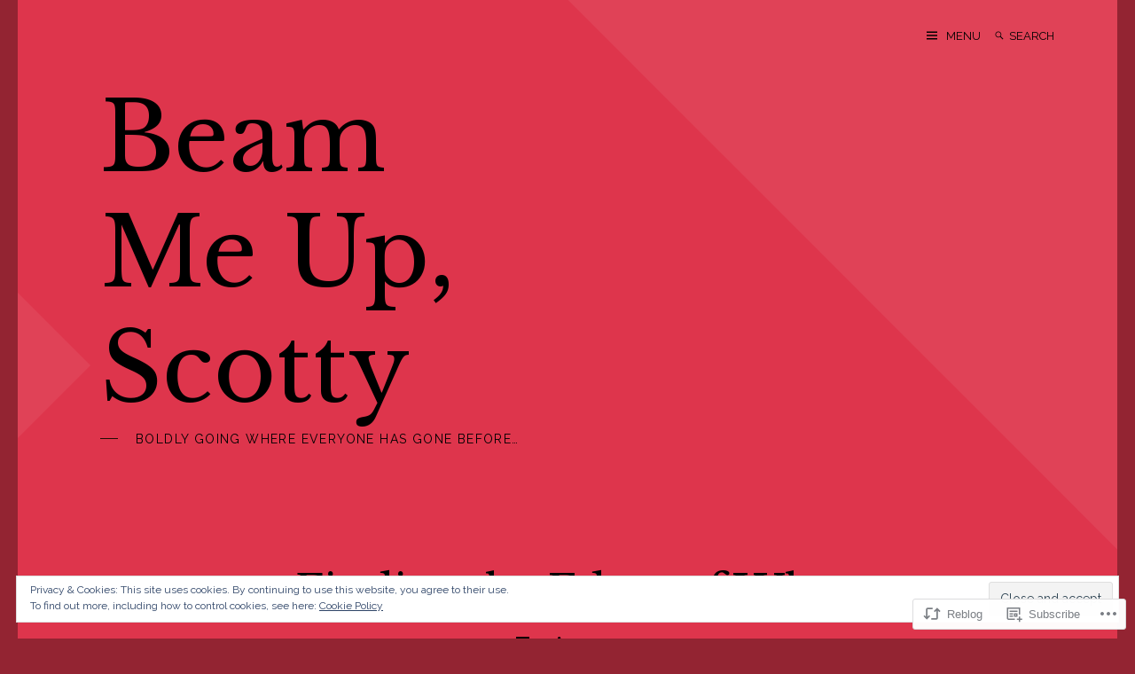

--- FILE ---
content_type: text/css;charset=utf-8
request_url: https://scottyhoaglinsen.com/_static/??-eJxty0EOwjAMRNELYdwIFVaIsyTBKkFxasWOKm6PEezoZhaj/3ATyGszaoY8QOpYSlPMayf/WaKhF0z3EqkSe3bMqgfcZ5u4gZSkkyr4chkM9nCof+5746/CFHtBtVelT3njazifpnm6hDA/347+PWA=&cssminify=yes
body_size: 9696
content:


.wp-playlist-light {
	color: #000;
}

.wp-playlist-light .wp-playlist-item {
	color: #333;
}

.wp-playlist-light .wp-playlist-playing {
	background: #fff;
	color: #000;
}

.wp-playlist-dark .wp-playlist-item .wp-playlist-caption {
	color: #fff;
}

.wp-playlist-caption {
	display: block;
}.bbp-staff-role {
	color: #f1831e;
}

.bbp-a8c-reply {
	background: #e9eff3 !important;
	border: 1px solid #c8d7e1;
	width: 98% !important;
}




html {
	font-family: sans-serif;
	-webkit-text-size-adjust: 100%;
	-ms-text-size-adjust:     100%;
}

body {
	margin: 0;
}

article,
aside,
details,
figcaption,
figure,
footer,
header,
main,
menu,
nav,
section,
summary {
	display: block;
}

audio,
canvas,
progress,
video {
	display: inline-block;
	vertical-align: baseline;
}

audio:not([controls]) {
	display: none;
	height: 0;
}

[hidden],
template {
	display: none;
}

a {
	background-color: transparent;
}

a:active,
a:hover {
	outline: 0;
}

abbr[title] {
	border-bottom: 1px dotted;
}

b,
strong {
	font-weight: bold;
}

dfn {
	font-style: italic;
}

h1 {
	font-size: 2em;
	margin: 0.67em 0;
}

mark {
	background: #ff0;
	color: #000;
}

small {
	font-size: 80%;
}

sub,
sup {
	font-size: 75%;
	line-height: 0;
	position: relative;
	vertical-align: baseline;
}

sup {
	top: -0.5em;
}

sub {
	bottom: -0.25em;
}

img {
	border: 0;
}

svg:not(:root) {
	overflow: hidden;
}

figure {
	margin: 1em 40px;
}

hr {
	box-sizing: content-box;
	height: 0;
}

pre {
	overflow: auto;
}

code,
kbd,
pre,
samp {
	font-family: monospace, monospace;
	font-size: 1em;
}

button,
input,
optgroup,
select,
textarea {
	color: inherit;
	font: inherit;
	margin: 0;
}

button {
	overflow: visible;
}

button,
select {
	text-transform: none;
}

button,
html input[type="button"],
input[type="reset"],
input[type="submit"] {
	-webkit-appearance: button;
	cursor: pointer;
}

button[disabled],
html input[disabled] {
	cursor: default;
}

button::-moz-focus-inner,
input::-moz-focus-inner {
	border: 0;
	padding: 0;
}

input {
	line-height: normal;
}

input[type="checkbox"],
input[type="radio"] {
	box-sizing: border-box;
	padding: 0;
}

input[type="number"]::-webkit-inner-spin-button,
input[type="number"]::-webkit-outer-spin-button {
	height: auto;
}

input[type="search"]::-webkit-search-cancel-button,
input[type="search"]::-webkit-search-decoration {
	-webkit-appearance: none;
}

fieldset {
	border: 1px solid #c0c0c0;
	margin: 0 2px;
	padding: 0.35em 0.625em 0.75em;
}

legend {
	border: 0;
	padding: 0;
}

textarea {
	overflow: auto;
}

optgroup {
	font-weight: bold;
}

table {
	border-collapse: collapse;
	border-spacing: 0;
}

td,
th {
	padding: 10px 18px;
}


body,
button,
input,
select,
textarea {
	font-family: 'Raleway', sans-serif;
	font-size: 16px;
	font-size: 1rem;
	line-height: 1.5;
}

body,
input,
select,
textarea {
	color: #1e0d03;
}

h1,
h2,
h3,
h4,
h5,
h6,
.site-title,
.entry-title,
.entry-meta,
.featured-heading,
.entry-footer,
blockquote,
.rsswidget,
.rss-date,
.jp-relatedposts-headline em {
	font-family: 'Libre Baskerville', serif;
}

h1,
h2,
h3,
h4,
h5,
h6 {
	clear: both;
	font-weight: normal;
}

p,
.wp-block-button {
	margin-bottom: 1.5em;
}

dfn,
cite,
em,
i {
	font-style: italic;
}

address {
	margin: 0 0 1.5em;
}

pre {
	background: #eee;
	font-family: "Courier 10 Pitch", Courier, monospace;
	font-size: 15px;
	font-size: 0.9375rem;
	line-height: 1.6;
	margin-bottom: 1.6em;
	max-width: 100%;
	overflow: auto;
	padding: 1.6em;
}

code,
kbd,
tt,
var {
	font-family: Monaco, Consolas, "Andale Mono", "DejaVu Sans Mono", monospace;
	font-size: 15px;
	font-size: 0.9375rem;
}

abbr,
acronym {
	border-bottom: 1px dotted #666;
	cursor: help;
}

mark,
ins {
	background: #fff9c0;
	text-decoration: none;
}

big {
	font-size: 125%;
}

.social-links a:before,
.search-submit:before,
.menu-toggle:before,
.close-toggle:before,
.comment-reply-link:before,
#infinite-handle span button:after,
.post-thumbnail-link:after,
.post-thumbnail-link:before,
.comment-author .avatar-wrap:before {
	vertical-align: top;
	text-align: center;
	-moz-transition: color .1s ease-in 0;
	-webkit-transition: color .1s ease-in 0;
	display: inline-block;
	font-family: "Genericons";
	font-style: normal;
	font-weight: normal;
	font-variant: normal;
	text-decoration: inherit;
	text-transform: none;
	-moz-osx-font-smoothing: grayscale;
	-webkit-font-smoothing: antialiased;
	speak: none;
}

blockquote:before {
	font-size: 3rem;
}

h1,
.single .entry-title,
body.page .entry-title,
.featured .entry-title {
	font-size: 2.25rem;
	letter-spacing: -0.025em;
	line-height: 1.5em;
}

h2,
.more-posts-title,
.comments-title,
.comment-reply-title,
.archive .page-title,
.search-results .page-title {
	font-size: 1.875rem;
	letter-spacing: -0.025em;
	line-height: 1.5em;
}

h3,
blockquote,
blockquote p {
	letter-spacing: -0.025em;
}

h3,
blockquote,
blockquote p,
.not-found .page-content {
	font-size: 1.5rem;
	line-height: 1.5em;
}

h4,
.entry-title,
.single .more-posts .entry-title,
.widget-title,
.widget,
.comment-form label,
li .rsswidget {
	font-size: 1.125rem;
	line-height: 1.66666666666667em;
}

.entry-content {
	line-height: 1.66666666666667;
}

.page-links {
	font-size: 0.9375rem;
	line-height: 1.73333333333em;
}

h5,
.comment-navigation {
	font-size: 0.875rem;
	line-height: 1.71428571429em;
}

h6,
.wp-caption-text,
caption {
	font-size: 0.75rem;
	line-height: 1.66666666666667em;
}


html {
	box-sizing: border-box;
}

*,
*:before,
*:after { 
	box-sizing: inherit;
}

body {
	background: #1e0d03; 
}

blockquote {
	font-style: italic;
	margin: 0;
	padding-top: 1px;
	padding-bottom: 0;
	position: relative;
}

blockquote,
blockquote.wp-block-quote,
blockquote.wp-block-quote.has-text-align-center {
	padding-left: 40px;
	padding-right: 40px;
}

blockquote:before {
	content: "\201C";
	font-style: normal;
	position: absolute;
	top: 0;
	left: 0;
	line-height: 1;
}

hr {
	background-color: #ccc;
	border: 0;
	height: 1px;
	margin-bottom: 1.5em;
}

ul,
ol {
	margin-bottom: 1.5em;
}

ul {
	list-style: disc;
}

ol {
	list-style: decimal;
}

li > ul,
li > ol {
	margin-bottom: 0;
	margin-left: 1.5em;
}

dt {
	font-weight: bold;
}

dd {
	margin: 0 1.5em 1.5em;
}

img {
	height: auto; 
	max-width: 100%; 
}

figure {
	margin: 1em 0; 
}

table {
	margin: 0 0 1.5em;
	width: 100%;
}

tr {
	border-bottom: 1px solid rgba(129,129,129,.1);
}

th {
	text-align: left;
}

caption {
	background: rgba( 30, 13, 3, .03 );
	padding: 12px;
	text-transform: uppercase;
}


button,
input[type="button"],
input[type="reset"],
input[type="submit"],
.wp-block-button__link {
	background: #1e0d03;
	border: none;
	border-radius: 0;
	color: #fff;
	font-size: 1.125rem;
	line-height: 1.66666666666667em;
	padding: 10px 20px;
}

.has-background-dim button,
.has-background-dim input[type="button"],
.has-background-dim input[type="reset"],
.has-background-dim input[type="submit"],
.has-background-dim .wp-block-button__link {
	background: #fff;
	color: #1e0d03;
}

button,
input[type="button"],
input[type="reset"],
input[type="submit"],
.posts-navigation a,
.wp-block-button__link {
	transition: .25s box-shadow;
}

button:hover,
input[type="button"]:hover,
input[type="reset"]:hover,
input[type="submit"]:hover,
.posts-navigation a:hover,
.wp-block-button__link:hover {
	box-shadow: 6px 6px 0 0 rgba(0,0,0,0.25);
}

input[type="text"],
input[type="email"],
input[type="url"],
input[type="password"],
input[type="search"],
input[type="number"],
input[type="tel"],
input[type="range"],
input[type="date"],
input[type="month"],
input[type="week"],
input[type="time"],
input[type="datetime"],
input[type="datetime-local"],
input[type="color"],
textarea {
	border: 1px solid #e3d1c7;
	box-shadow: inset 0 0 3px 0 rgba(0,0,0,0.2);
	display: block;
	color: #666;
	padding: 12px 20px;
	width: 100%;
}

.widget_blog_subscription input[type="text"] {
	padding: 12px 20px !important;
	width: 100% !important;
}

select {
	border: 1px solid #ccc;
}

input[type="text"]:focus,
input[type="email"]:focus,
input[type="url"]:focus,
input[type="password"]:focus,
input[type="search"]:focus,
input[type="number"]:focus,
input[type="tel"]:focus,
input[type="range"]:focus,
input[type="date"]:focus,
input[type="month"]:focus,
input[type="week"]:focus,
input[type="time"]:focus,
input[type="datetime"]:focus,
input[type="datetime-local"]:focus,
input[type="color"]:focus,
textarea:focus {
	border-color: #1e0d03;
	color: #111;
}

input[type=search]::-ms-clear {
	display: none;
}



a,
.menu-toggle,
.search-submit {
	color: #1e0d03;
}

a:hover {
	text-decoration: none;
}

a:focus {
	outline: thin dotted;
}

a:hover,
a:active {
	outline: 0;
}


.posts-navigation .nav-previous,
.post-navigation .nav-previous {
	float: left;
	width: 50%;
}

.posts-navigation .nav-next,
.post-navigation .nav-next {
	float: right;
	text-align: right;
	width: 50%;
}

.social-links a {
	text-decoration: none;
	transition: .5s opacity;
}

.social-links a:hover {
	opacity: .75;
}

.social-links a:before {
	content: '\f415';
	font-size: 1.125rem;
	text-decoration: none;
}

.social-links a[href*='wordpress.org']:before,
.social-links a[href*='wordpress.com']:before {
	content: '\f205';
}

.social-links a[href*='facebook.com']:before {
	content: '\f204';
}

.social-links a[href*='twitter.com']:before {
	content: '\f202';
}

.social-links a[href*='dribbble.com']:before {
	content: '\f201';
}

.social-links a[href*='plus.google.com']:before {
	content: '\f206';
}

.social-links a[href*='pinterest.com']:before {
	content: '\f209';
}

.social-links a[href*='github.com']:before {
	content: '\f200';
}

.social-links a[href*='tumblr.com']:before {
	content: '\f214';
}

.social-links a[href*='youtube.com']:before {
	content: '\f213';
}

.social-links a[href*='flickr.com']:before {
	content: '\f211';
}

.social-links a[href*='vimeo.com']:before {
	content: '\f212';
}

.social-links a[href*='instagram.com']:before {
	content: '\f215';
}

.social-links a[href*='codepen.io']:before {
	content: '\f216';
}

.social-links a[href*='linkedin.com']:before {
	content: '\f207';
}

.social-links a[href*='foursquare.com']:before {
	content: '\f226';
}

.social-links a[href*='reddit.com']:before {
	content: '\f222';
}

.social-links a[href*='digg.com']:before {
	content: '\f221';
}

.social-links a[href*='stumbleupon.com']:before {
	content: '\f223';
}

.social-links a[href*='spotify.com']:before {
	content: '\f515';
}

.social-links a[href*='twitch.tv']:before {
	content: '\f516';
}

.social-links a[href*='dropbox.com']:before {
	content: '\f225';
}

.social-links a[href*='/feed']:before {
	content: '\f413';
}

.social-links a[href*='skype']:before {
	content: '\f220';
}

.social-links a[href*='mailto']:before {
	content: '\f410';
}



.screen-reader-text,
.says,
.comments-area > .comment-navigation {
	clip: rect(1px, 1px, 1px, 1px);
	position: absolute !important;
	height: 1px;
	width: 1px;
	overflow: hidden;
}

.screen-reader-text:focus,
.says:focus,
.comments-area > .comment-navigation:focus {
	background-color: #f1f1f1;
	border-radius: 3px;
	box-shadow: 0 0 2px 2px rgba(0, 0, 0, 0.6);
	clip: auto !important;
	color: #21759b;
	display: block;
	font-size: 14px;
	font-size: 0.875rem;
	font-weight: bold;
	height: auto;
	left: 5px;
	line-height: normal;
	padding: 15px 23px 14px;
	text-decoration: none;
	top: 5px;
	width: auto;
	z-index: 100000; 
}


#content[tabindex="-1"]:focus {
	outline: 0;
}


.alignleft {
	display: inline;
	float: left;
	margin-right: 1.5em;
}

.alignright {
	display: inline;
	float: right;
	margin-left: 1.5em;
}

.aligncenter {
	clear: both;
	display: block;
	margin-left: auto;
	margin-right: auto;
}

.wp-block-gallery.alignleft,
.wp-block-gallery.alignright,
.wp-block-gallery.aligncenter {
	display: flex;
}


.clear:before,
.clear:after,
.entry-content:before,
.entry-content:after,
.comment-content:before,
.comment-content:after,
.site-content:before,
.site-content:after,
.site-footer:before,
.site-footer:after,
.blog .site-main:before,
.blog .site-main:after,
.content-area:before,
.content-area:after,
.social-links ul:before,
.social-links ul:after,
.footer-widgets:before,
.footer-widgets:after,
#posts:before,
#posts:after,
.more-posts-index:before,
.more-posts-index:after,
.archive .site-main:before,
.archive .site-main:after,
.search-results .site-main:before,
.search-results .site-main:after,
.site-branding:before,
.site-branding:after,
.post-navigation .nav-links:before,
.post-navigation .nav-links:after,
.posts-navigation .nav-links:before,
.posts-navigation .nav-links:after,
.comments-header:before,
.comments-header:after,
.widget_gravatar:before,
.widget_gravatar:after {
	content: "";
	display: table;
	table-layout: fixed;
}

.clear:after,
.entry-content:after,
.comment-content:after,
.site-content:after,
.site-footer:after,
.blog .site-main:after,
.content-area:after,
.social-links ul:after,
.footer-widgets:after,
#posts:after,
.more-posts-index:after,
.archive .site-main:after,
.search-results .site-main:after,
.site-branding:after,
.post-navigation .nav-links:after,
.posts-navigation .nav-links:after,
.comments-header:after,
.widget_gravatar:after {
	clear: both;
}


.widget {
	margin: 0 0 1.5em;
}


.widget select {
	max-width: 100%;
}

.calendar_wrap table {
	table-layout: fixed;
}

.calendar_wrap th,
.calendar_wrap tbody {
	text-align: center;
}

.calendar_wrap th,
.calendar_wrap td {
	padding: 10px 0;
}

.calendar_wrap tfoot tr {
	border-bottom: 0;
}

.calendar_wrap tfoot td:last-child {
	text-align: right;
}

.widget.widget_facebook_likebox {
	overflow: visible;
}

.widget div[class^="gr_custom_container"] {
	border: none;
}

.widget div[class^="gr_custom_each_container"] {
	border-color: #e3d1c7;
}

.widget .jetpack-display-remote-posts h4 {
	padding-top: 2em;
}

.widget .jetpack-display-remote-posts h4:first-child {
	font-size: 100%;
	padding-top: 0;
}

.widget .jetpack-display-remote-posts h4 a {
	text-decoration: underline;
}

.widget .jetpack-display-remote-posts h4 a:hover {
	text-decoration: none;
}

.widget.widget_wpcom_social_media_icons_widget .genericon {
	font-size: 32px;
}

.widget.widget_wpcom_social_media_icons_widget li {
	margin-right: 1em;
}

li .rsswidget,
.rss-date {
	display: block;
}

.rssSummary {
	font-size: 90%;
	line-height: 1.4em;
	padding-top: 1em;
}

.widget_rss li {
	padding-bottom: 2em;
}

.widget_rss li:last-child {
	padding-bottom: 0;
}

.widget_authors > ul > li > a {
	display: table;
}

.widget_authors .avatar-wrap,
.widget_authors strong {
	display: table-cell;
	vertical-align: middle;
}

.widget.widget_authors .avatar-wrap {
	padding-right: 10px;
}

.widget.widget_authors .avatar-wrap img {
	margin: 0 !important;
}

.widget.widget_authors > ul > li {
	margin-bottom: 2em;
}

.widget.widget_authors > ul > li:last-child {
	margin-bottom: 0;
}

.widget_blog_subscription p:first-child:not(:nth-last-child(2)) {
	margin-top: 0;
}

.widget_blog_subscription p:nth-last-child(2) {
	margin: 0;
}

.widget_blog_subscription p:last-child {
	margin: 10px 0 0;
}



.sticky {
	display: block;
}

.byline,
.updated:not(.published) {
	display: none;
}

.single .byline,
.group-blog .byline {
	display: inline-block;
}

.entry-content {
	padding: 40px 0;
}

.page-links {
	clear: both;
	margin: 0 0 1.5em;
	position: relative;
	text-transform: uppercase;
}

.page-links:after {
	background: rgba( 30, 13, 3, .1 );
	content: "";
	display: block;
	height: 2px;
	position: absolute;
	left: 0;
	right: 0;
	top: 50%;
	margin-top: -1px;
}

.page-links-inner,
.pages-label {
	padding-right: 8px;
}

.page-links-inner {
	position: relative;
	z-index: 1;
}

.page-links ul {
	margin: 0;
	padding: 0;
}

.page-links-inner,
.pages-label,
.page-links ul,
.page-links li,
.page-links > .page-number,
.page-links a {
	display: inline-block;
}

.pages-label {
	letter-spacing: .1em;
}

.page-links a {
	color: #666;
	text-decoration: none;
}

.page-links li {
	padding: 0 9px;
}

.page-links li > .page-number {
	background: rgba( 30, 13, 3, .05 );
	border-radius: 2px;
	margin: 0 -10px;
	padding: 4px 10px;
}

.entry-title,
.entry-content,
.widget,
.slide-out,
.post-navigation {
	word-wrap: break-word;
}

.site-main div#jp-relatedposts {
	padding-top: 0;
	margin: .25em 0 1em;
}


.comments-header {
	padding-bottom: 1.875em;
}

.comment-reply-title {
	padding-bottom: 0.5em;
}

.comment,
.pingback {
	list-style: none;
}

.comment-content a {
	word-wrap: break-word;
}

.bypostauthor {
	display: block;
}

.comments-title,
.comment-reply-title {
	margin: 0;
}

.comment-reply-title {
	text-transform: uppercase;
}

.comment-list {
	margin: 0;
	padding: 0 0 42px;
}

.comment-list .children {
	margin-left: 0;
	padding-left: 5%;
}

.comment-body {
	margin-bottom: 30px;
}

.comment-author .avatar-wrap {
	display: block;
	position: relative;
}

.bypostauthor .comment-author .avatar-wrap:before {
	background: #fff;
	border-radius: 50%;
	content: "\f304";
	height: 24px;
	width: 24px;
	position: absolute;
	left: -12px;
	top: -12px;
}

.comment-author .avatar {
	border-radius: 3px;
	display: block;
}

.comment-author .fn {
	font-size: 1.125rem;
	font-weight: normal;
	line-height: 2em;
	margin-top: 7px;
	margin-bottom: -25px;
}

.comment-metadata {
	font-size: 0.8125rem;
	margin-top: 16px;
}

.comment-metadata a {
	opacity: .5;
	text-decoration: none;
}

.comment-metadata a:hover {
	text-decoration: underline;
}

.comment-meta {
	margin-bottom: 30px;
	padding-right: 30px;
}

.comment-author .fn,
.comment-author .avatar-wrap,
.comment-metadata {
	float: left;
}

.comment-author .avatar-wrap,
.comment-author .fn {
	margin-right: 4%;
}

.comment-metadata .edit-link {
	display: inline-block;
	margin-left: 10px;
}

.comment-meta:after {
	clear: both;
	content: "";
	display: block;
}

.pingback .comment-body {
	border-width: 1px;
	padding-bottom: 21px;
}

.comment-content,
.pingback .comment-body {
	background: #fff;
	border-color: rgba( 30, 13, 3, .05);
	border-style: solid;
	box-shadow: 0px 0px 1px 0px rgba( 30, 13, 3, .05);
	font-size: 1.125rem;
	line-height: 1.875em;
	padding-top: 21px;
	padding-left: 30px;
	padding-right: 30px;
}

.comment-content,
.comment-content-inner {
	border-radius: 0 5px 5px;
	position: relative;
}

.comment-content {
	border-width: 0 1px 1px;
	padding-bottom: 5px;
}

.comment-content:before,
.comment-content:after {
	content: "";
	display: block;
	position: absolute;
}

.comment-content:before {
	border-style: solid;
	border-width: 10px 0 0 10px;
	border-color: transparent transparent transparent #fff;
	top: -10px;
	left: 0;
}

.comment-content:after {
	background: rgba( 30, 13, 3, .05);
	height: 10px;
	width: 1px;
	top: -10px;
	left: -1px;
}

.comment-body {
	position: relative;
}

.reply {
	position: absolute;
	top: 10px;
	right: 0;
}

.comment-reply-link {
	text-decoration: none;
}

.comment-reply-link:before {
	content: '\f467';
	font-size: 1.1875rem;
}

.logged-in-as,
.comment-notes {
	font-size: 0.875rem;
	font-style: italic;
	line-height: 1.42857142857143em;
	margin: 0;
	opacity: .5;
	padding-bottom: 24px;
}

.comment-notes {
	font-style: italic;
}

.comment-form .required,
.comment-reply-title small a {
	color: #cc0000;
}

.comment-reply-title small {
	display: block;
	font-size: 0.875rem;
	line-height: 1.5em;
}

.comment-form label {
	display: inline-block;
	padding-bottom: 7px;
}

.comments-title:nth-child(1):nth-last-child(2) {
	float: left;
}

.comment-navigation {
	float: right;
	margin-top: 14px;
	margin-left: 14px;
}

.comment-navigation a,
.comment-navigation .nav-links > div {
	display: inline-block;
}

.comment-navigation .nav-links > div:nth-child(1):nth-last-child(2) {
	padding-right: 16px;
}



.infinite-scroll .posts-navigation, 
.infinite-scroll.neverending .site-footer { 
	display: none;
}


.infinity-end.neverending .site-footer {
	display: block;
}

#infinite-footer {
	z-index: 1;
}


.page-content .wp-smiley,
.entry-content .wp-smiley,
.comment-content .wp-smiley {
	border: none;
	margin-bottom: 0;
	margin-top: 0;
	padding: 0;
}


embed,
iframe,
object {
	max-width: 100%;
}


.wp-caption {
	margin-bottom: 1.5em;
	max-width: 100%;
}

.wp-caption img[class*="wp-image-"] {
	display: block;
	margin-left: auto;
	margin-right: auto;
}

.wp-caption .wp-caption-text {
	margin: 0.8075em 0;
}


.gallery {
	margin-bottom: 1.5em;
}

.gallery-item {
	display: inline-block;
	text-align: center;
	vertical-align: top;
	width: 100%;
}

.gallery-columns-2 .gallery-item {
	max-width: 50%;
}

.gallery-columns-3 .gallery-item {
	max-width: 33.33%;
}

.gallery-columns-4 .gallery-item {
	max-width: 25%;
}

.gallery-columns-5 .gallery-item {
	max-width: 20%;
}

.gallery-columns-6 .gallery-item {
	max-width: 16.66%;
}

.gallery-columns-7 .gallery-item {
	max-width: 14.28%;
}

.gallery-columns-8 .gallery-item {
	max-width: 12.5%;
}

.gallery-columns-9 .gallery-item {
	max-width: 11.11%;
}

.gallery-caption {
	display: block;
}


.site,
.content-area,
.footer-wrap,
.site-info,
.not-found,
body.page .site-main,
.archive-description,
.single .site-main:first-child:last-child,
.post-template-full-width-page .entry-header,
.page-template-full-width-page .entry-header,
.post-template-full-width-page .entry-footer,
.page-template-full-width-page .entry-footer,
.post-template-full-width-page .comments-area,
.page-template-full-width-page .comments-area,
.post-template-full-width-page .entry-content > *:not( .alignwide ):not( .alignfull ),
.page-template-full-width-page .entry-content > *:not( .alignwide ):not( .alignfull ),
.page-template-default .entry-header,
.page-template-default .entry-footer,
.page-template-default .comments-area,
.page-template-default .entry-content > *:not( .alignwide ):not( .alignfull ),
.wp-block-group__inner-container > *:not( .alignwide ):not( .alignfull ) {
	margin-left: auto;
	margin-right: auto;
}

.content-area,
.footer-wrap,
.site-info,
.post-template-full-width-page .entry-header,
.page-template-full-width-page .entry-header,
.post-template-full-width-page .entry-footer,
.page-template-full-width-page .entry-footer,
.post-template-full-width-page .comments-area,
.page-template-full-width-page .comments-area,
.post-template-full-width-page .entry-content > *:not( .alignwide ):not( .alignfull ),
.page-template-full-width-page .entry-content > *:not( .alignwide ):not( .alignfull ),
.page-template-default .entry-header,
.page-template-default .entry-footer,
.page-template-default .comments-area,
.page-template-default .entry-content > *:not( .alignwide ):not( .alignfull ) {
	width: 85%;
}

.post-template-full-width-page .content-area,
.page-template-full-width-page .content-area,
.page-template-default .content-area {
	width: 100%;
}

.not-found,
body.page .site-main,
.archive-description,
.single .site-main:first-child:last-child,
.post-template-full-width-page .entry-header,
.page-template-full-width-page .entry-header,
.post-template-full-width-page .entry-footer,
.page-template-full-width-page .entry-footer,
.post-template-full-width-page .comments-area,
.page-template-full-width-page .comments-area,
.post-template-full-width-page .entry-content > *:not( .alignwide ):not( .alignfull ),
.page-template-full-width-page .entry-content > *:not( .alignwide ):not( .alignfull ),
.page-template-default .entry-header,
.page-template-default .entry-footer,
.page-template-default .comments-area,
.page-template-default .entry-content > *:not( .alignwide ):not( .alignfull ),
.wp-block-group__inner-container >  *:not( .alignwide ):not( .alignfull ) {
	max-width: 680px;
}

.single.post-template-full-width-page .site-main:first-child:last-child,
.single.post-template-full-width-page .site-main,
body.page.page-template-full-width-page .site-main,
body.page.page-template-default .site-main {
	max-width: 100%;
}

.site {
	margin-left: auto;
	margin-right: auto;
	max-width: 1600px;
	overflow: hidden;
	position: relative;
}

.site-header,
.site-content,
.site-footer {
	left: 0;
	position: relative;
	transition: .5s left;
	z-index: 1;
}

.site,
.featured-heading,
.slide-out,
.page-links-inner,
.featured .hentry:first-child:after,
.featured .hentry:last-child:after {
	background: #fffaf7;
}

.site-branding {
	margin-left: 7.5%;
	width: 42.5%;
}


.site-branding {
	padding-top: 100px;
	padding-bottom: 120px;
}

.wp-custom-logo .site-branding {
	display: flex;
}

.wp-custom-logo .site-branding-text {
	align-self: center;
}

.custom-logo-link,
.custom-logo {
	display: block;
}

.custom-logo {
	max-height: 300px;
	width: auto;
}

.custom-logo-link,
.site-branding-text {
	float: left;
}

.custom-logo-link:nth-child(1):nth-last-child(2) {
	margin-right: 37px;
	margin-bottom: 30px;
	min-width: 80px;
}

.site-title,
.site-description {
	margin: 0;
}

.site-title {
	font-size: 6.75rem;
	letter-spacing: normal;
	line-height: 1.2037037037037em;
	margin-top: -10px;
}

.site-title a {
	text-decoration: none;
}

.site-title a:hover {
	text-decoration: underline;
}

.site-description {
	font-size: 0.875rem;
	letter-spacing: 0.1em;
	line-height: 2.14285714285714em;
	padding-left: 40px;
	position: relative;
	text-transform: uppercase;
}

.site-description:not(:empty):before {
	background: #1f0d03;
	content: "";
	display: block;
	height: 1px;
	width: 20px;
	position: absolute;
	left: 0;
	top: 14px;
}

.site-navigation {
	display: flex;
	position: absolute;
	right: 40px;
	top: 20px;
}

.menu-toggle {
	order: 1;
}

.site-header .search-form {
	order: 2;
}

.social-links {
	order: 3;
}

.menu-toggle,
.search-submit,
.close-toggle {
	background: none;
	border: none;
	font-size: initial;
	line-height: initial;
	padding: 0;
}

.menu-toggle,
.search-submit {
	color: #1e0d03;
}

.close-toggle {
	color: initial;
}

.menu-toggle:hover,
.search-submit:hover,
.close-toggle:hover {
	box-shadow: none;
}

.menu-toggle:before,
.site-header .search-submit:before {
	font-size: 0.75rem;
}

.menu-toggle {
	margin-right: 15px;
	padding-left: 22px;
	position: relative;
	text-transform: uppercase;
}

.menu-toggle:before {
	content: '\f419';
	left: 0;
	position: absolute;
}

.site-header .search-field,
.menu-toggle {
	font-size: 0.8125rem;
	line-height: 1;
}

.site-header .search-field {
	max-width: 82px;
}

input[type=search] {
	-webkit-appearance: none;
}

.site-header input[type=search].search-field {
	background: transparent;
	border: none;
	box-shadow: none;
	color: initial;
	display: inline;
	padding: 0;
	width: auto;
}

.site-header .search-field::-webkit-input-placeholder {
	color: #1e0d03;
	opacity: 1;
	text-transform: uppercase;
}

.site-header .search-field:-moz-placeholder {
	color: #1e0d03;
	opacity: 1;
	text-transform: uppercase;
}

.site-header .search-field::-moz-placeholder {
	color: #1e0d03;
	opacity: 1;
	text-transform: uppercase;
}

.site-header .search-field:-ms-input-placeholder {
	color: #1e0d03;
	opacity: 1;
	text-transform: uppercase;
}

.search-submit:before {
	content: '\f400';
}

.site-header .search-submit:before {
	margin-top: 3px;
}

.social-links ul {
	border-color: rgba( 30, 13, 3, 0.1 );
	border-style: solid;
	border-width: 0 0 0 1px;
	list-style: none;
	margin: 0 0 0 10px;
	padding: 11px 0 11px 34px;
}

.site-header .search-submit {
	margin-right: 5px;
}

.site-header .search-form {
	padding: 11px 0;
}

.site-header .search-form,
.site-header .search-form label {
	display: inline-flex;
}

.social-links li {
	float: left;
	padding-left: 14px;
}

.social-links li:first-child {
	padding-left: 0;
}


.slide-out {
	overflow-x: hidden;
	overflow-y: auto;
	visibility: hidden;
	position: absolute;
	right: -320px;
	top: 0;
	bottom: 0;
	width: 320px;
	transition: .5s all;
	z-index: 1;
}

.menu-toggled .slide-out {
	right: 0;
	visibility: visible;
}

.slide-out,
.close-toggle:before {
	font-size: 1.125rem;
}

.menu-toggled .site-header,
.menu-toggled .site-content,
.menu-toggled .site-footer {
	left: -320px;
}

.close-toggle {
	position: absolute;
	top: 25px;
	right: 31px;
}

.close-toggle:before {
	background: #1e0d03;
	border-radius: 50%;
	color: #fff;
	content: "\f406";
	display: block;
	height: 36px;
	width: 36px;
	padding-top: 8px;
}

.slide-out-inner {
	padding: 77px 12.5%;
	position: relative;
}

.slide-out ul {
	list-style: none;
	margin: 0;
	padding: 0;
}

.slide-out li {
	padding-bottom: 1em;
}

.slide-out li:last-child {
	padding-bottom: 0;
}

.slide-out ul ul {
	border-color: rgba(0,0,0,.1);
	border-style: solid;
	border-width: 0 0 0 1px;
	margin: 1em 0 0 1em;
	padding: 0 0 0 1em;
}

.slide-out ul ul ul ul ul {
	border: none;
	margin: 1em 0 0 0;
	padding: 0;
}

.corner {
	position: absolute;
	top: 0;
	right: 0;
	transition: .5s right;
	width: 100%;
}

.corner-inner {
	overflow: hidden;
	position: relative;
	top: 0;
	right: 0;
	height: 0;
	padding-top: 100%;
	width: 100%;
}

.corner-inner:after {
	background-color: #fff;
	content: "";
	display: block;
	transform: rotate(45deg) scale(1.06);
	height: 100%;
	width: 100%;
	position: absolute;
	right: -75%;
	top: -50%;
}

.menu-toggled .corner {
	right: 320px;
}

.site:after {
	border-width: 82px 0 82px 82px;
	border-style: solid;
	border-color: transparent transparent transparent #fff;
	content: "";
	display: block;
	height: 0;
	width: 0;
	position: absolute;
	left: 0;
	top: 330px;
}


#posts {
	margin-bottom: 40px;
}

.content-area {
	padding-bottom: 120px;
}

.featured,
#posts {
	text-align: center;
}

.featured-wrap,
.blog .site-main:nth-child(2):nth-last-child(1),
.blog .hentry,
.more-posts,
.single .site-main,
.more-posts .hentry,
.archive .hentry,
.search-results .hentry {
	float: left;
}

.featured-wrap,
.blog .site-main:nth-child(2):nth-last-child(1),
.blog .site-main:nth-child(2):nth-last-child(1) .hentry,
.more-posts,
.more-posts .hentry,
.single .site-main {
	width: 50%;
}

.featured,
.featured .hentry:first-child:before,
.featured .hentry:last-child:before {
	border-color: #e8d9d0;
	border-style: solid;
}

.featured {
	border-width: 0 1px;
}

.featured .hentry {
	position: relative;
}

.featured .hentry:first-child:before,
.featured .hentry:last-child:before,
.featured .hentry:first-child:after,
.featured .hentry:last-child:after,
.featured .hentry:first-child:last-child .entry-header:before {
	content: "";
	display: block;
	position: absolute;
	left: -1px;
	right: -1px;
	padding-top: 100%;
}

.featured .hentry:first-child:before,
.featured .hentry:last-child:before,
.featured .hentry:first-child:last-child .entry-header:before {
	border-color: #e8d9d0;
	border-style: solid;
	z-index: 1;
}

.featured .hentry:first-child:after {
	top: 0;
}

.featured .hentry:last-child:after,
.featured .hentry:first-child:last-child .entry-header:before {
	bottom: 0;
}

.featured .hentry:first-child:before,
.featured .hentry:first-child:last-child:before {
	border-radius: 50% 50% 0 0;
	top: 0;
}

.featured .hentry:first-child:before {
	border-width: 1px 1px 0;
}

.featured .hentry:first-child:last-child:before {
	border-width: 1px 0 0;
}

.featured .hentry:last-child:before,
.featured .hentry:first-child:last-child .entry-header:before {
	border-radius: 0 0 50% 50%;
	bottom: 0;
}

.featured .hentry:last-child:before {
	border-width: 0 1px 1px;
}

.featured .hentry:first-child:last-child .entry-header:before {
	border-width: 0 0 1px;
}

.featured .hentry:first-child:last-child .entry-header {
	position: static;
}

.featured .hentry:first-child:last-child .entry-title,
.featured .hentry:first-child:last-child .entry-meta {
	position: relative;
	z-index: 1;
}

.featured .hentry:first-child:last-child:before {
	bottom: auto;
}

.featured-wrap {
	position: relative;
}

.featured-heading-wrap {
	position: absolute;
	text-align: center;
	top: -10px;
	left: 0;
	right: 0;
	z-index: 2;
}

.featured-heading {
	color: rgba(30, 13, 3, .5);
	display: inline-block;
	font-style: italic;
	padding: 0 21px;
}

.blog .featured .hentry {
	float: none;
	margin-bottom: 0;
	padding: 5.882352941176%;
	width: 100%;
}

.blog .featured .hentry:last-child {
	padding-bottom: 8%;
}

.featured .entry-header {
	padding: 0 15%;
}

.featured .post-thumbnail-link,
.featured .entry-header {
	position: relative;
	z-index: 2;
}

.blog .site-main:nth-child(2):nth-last-child(1),
.more-posts {
	margin-top: -10%;
	padding: 0 0 0 1.47058823529%;
}


.blog .site-main:nth-child(2):nth-last-child(1) .hentry,
.more-posts .hentry {
	padding: 0 0 0 8.823529411765%;
}

.blog .site-main {
	padding: 0 2.941176470588%;
}

.blog .hentry,
.more-posts .hentry,
.archive .hentry,
.search-results .hentry,
.archive #posts .hentry:nth-child(1),
.archive #posts .hentry:nth-child(2),
.search-results #posts .hentry:nth-child(1),
.search-results #posts .hentry:nth-child(2) {
	margin-bottom: 34px;
}

.blog .hentry,
.more-posts .hentry,
.archive .hentry,
.search-results .hentry {
	text-align: center;
}

.blog .hentry,
.archive .hentry,
.search-results .hentry {
	padding: 0 1.470588235294%;
	width: 25%;
}

#posts .hentry:nth-child(1),
#posts .hentry:nth-child(2) {
	height: 0;
	margin-bottom: 0;
	visibility: hidden;
}

.archive #posts .hentry:nth-child(1),
.archive #posts .hentry:nth-child(2),
.search-results #posts .hentry:nth-child(1),
.search-results #posts .hentry:nth-child(2) {
	height: auto;
	visibility: visible;
}

.archive #posts .hentry:nth-child(4n+1),
.search-results #posts .hentry:nth-child(4n+1) {
	clear: both;
}

.blog .hentry:nth-child(4n+3) {
	clear: both;
}

.blog .site-main:nth-child(1):nth-last-child(1) #posts {
	height: auto !important;
}

.blog .site-main:nth-child(1):nth-last-child(1) #posts .hentry {
	position: static !important;
	transform: none !important;
}

.blog .site-main:nth-child(2):nth-last-child(1) #posts .hentry:nth-child(1),
.blog .site-main:nth-child(2):nth-last-child(1) #posts .hentry:nth-child(2),
.more-posts #posts .hentry:nth-child(1),
.more-posts #posts .hentry:nth-child(2) {
	margin-bottom: 1px;
}

.blog .site-main:nth-child(2):nth-last-child(1) #posts .hentry:nth-child(2),
.more-posts #posts .hentry:nth-child(2) {
	padding-top: 21%;
}

.has-post-thumbnail .post-thumbnail-link:hover img,
.post-thumbnail-link:hover:after {
	opacity: .7;
}

.post-thumbnail-link img,
.post-thumbnail-link:after {
	transition: .5s opacity;
}

.post-thumbnail-link img {
	border-radius: 50%;
	display: block;
	position: absolute;
	top: 0;
	bottom: 0;
	right: 0;
	left: 0;
	height: 100%;
	width: 100%;

}

.post-thumbnail-link {
	background: #1e0d03;
	border-radius: 50%;
	display: inline-block;
	height: 0;
	margin-bottom: 17px;
	padding-top: 100%;
	position: relative;
	text-decoration: none;
	width: 100%;
}

.post-thumbnail-link:after {
	color: #fff;
	content: "\f102";
	font-size: 32px;
	position: absolute;
	top: 50%;
	left: 50%;
	margin-top: -24px;
	margin-left: -16px;
}

.blog #posts .sticky .post-thumbnail-link:before  {
	background: #fff;
	border-radius: 50%;
	color: #1e0d03;
	content: "\f408";
	display: block;
	font-size: 30px;
	height: 48px;
	width: 48px;
	position: absolute;
	top: 3%;
	left: 3%;
	z-index: 1;
}

.has-post-thumbnail .post-thumbnail-link {
	background: transparent;
	position: relative;
}

.has-post-thumbnail .post-thumbnail-link:after {
	display: none;
}

.entry-title,
.single .more-posts .entry-title {
	font-style: italic;
	font-weight: normal;
	letter-spacing: normal;
	margin: 0;
}

.single .more-posts .entry-title {
	text-decoration: none;
}

.entry-title a {
	display: block;
}

.entry-meta,
.rss-date {
	font-size: 0.625rem;
	line-height: 1.8em;
	margin-top: 5px;
	text-transform: uppercase;
}

.featured .entry-meta {
	margin-top: 15px;
}

.entry-meta {
	opacity: .5;
}

.featured .posted-on a,
#posts .posted-on a {
	text-decoration: none;
}

.featured .posted-on a:hover,
#posts .posted-on a:hover {
	text-decoration: underline;
}

.search-no-results #infinite-handle {
	display: none;
}

.infinite-loader {
	margin-left: auto;
	margin-right: auto;
	width: 34px;
}

#infinite-handle {
	clear: both;
	text-align: center;
}

#infinite-handle span {
	background: none;
	border-radius: 0;
	padding: 0;
}

.posts-navigation a,
#infinite-handle span button,
#infinite-handle span button:hover,
#infinite-handle span button:focus {
	background: #1e0d03;
	color: #fff;
	display: inline-block;
	font-weight: bold;
	letter-spacing: 0.1em;
	padding-top: 16px;
	padding-bottom: 16px;
	text-transform: uppercase;
}

#infinite-handle span button,
#infinite-handle span button:hover,
#infinite-handle span button:focus {
	font-size: 1.5rem;
}

.blog .site-main:nth-child(2):nth-last-child(1) .posts-navigation .nav-previous {
	padding-left: 8.823529411765%;
}

#infinite-handle span button {
	max-width: 320px;
	width: 100%;
}

#infinite-handle span button,
#infinite-handle span button:hover,
#infinite-handle span button:focus {
	position: relative;
}

#infinite-handle span button:after {
	color: #1e0d03;
	content: "\f502";
	font-size: 24px;
	position: absolute;
	left: 50%;
	bottom: -50px;
	margin-left: -12px;
	transition: .25s margin-bottom;
}

#infinite-handle span button:hover:after {
	margin-bottom: -6px;
}

.posts-navigation a {
	padding-left: 16px;
	padding-right: 16px;
	text-decoration: none;
}

.archive .page-header,
.search-results .page-header,
.not-found .page-header {
	padding-bottom: 54px;
	text-align: center;
}

.archive .page-title,
.search-results .page-title,
.not-found .page-title {
	margin: 0;
	padding-bottom: 12px;
	position: relative;
}

.archive .page-title:after,
.search-results .page-title:after,
.not-found .page-title:after {
	bottom: 0;
	left: 50%;
	margin-left: -8px;
}

.archive-description,
.not-found .page-content p:first-child {
	opacity: 0.5;
}

.archive-description {
	padding-top: 16px;
}

.archive-description p {
	margin-top: 0;
}

.archive-description p:last-child {
	margin-bottom: 0;
}

.not-found .page-content p:first-child {
	letter-spacing: normal;
	margin-top: 0;
}

.not-found .page-content {
	text-align: center;
}

.single .site-main:first-child:last-child {
	float: none;
	width: 100%;
}

.not-found .search-form,
.widget .search-form {
	position: relative;
}

.not-found .search-submit,
.widget .search-submit {
	position: absolute;
	right: 0;
}

.not-found .search-field {
	font-size: inherit;
	padding-right: 58px;
}

.not-found .search-submit:before {
	font-size: 32px;
}

.not-found .search-submit {
	padding: 13px;
}

.widget .search-field {
	padding-right: 50px;
}

.widget .search-submit:before {
	font-size: 24px;
}

.widget .search-submit {
	padding: 12px;
}


.post-template-full-width-page .entry-header,
.page-template-full-width-page .entry-header,
.page-template-default .entry-header {
	text-align: center;
}

.single .entry-title,
body.page .entry-title {
	font-style: normal;
	line-height: 1.5em;
}

.entry-footer {
	font-size: 0.875rem;
	line-height: 2.14285714285714em;
	padding-bottom: 72px;
	text-transform: uppercase;
}

.entry-footer > span {
	display: block;
}

.post-navigation {
	border-top: 2px solid #1e0d03;
	border-bottom: 1px solid rgba( 30, 13, 3, .05);
	margin-bottom: 92px;
}

.post-navigation .nav-label {
	color: #a8a29e;
	display: block;
	font-size: 0.75rem;
	line-height: 2.5em;
}

.post-navigation .nav-previous,
.post-navigation .nav-next {
	padding-top: 10px;
	padding-bottom: 20px;
}

.post-navigation .nav-previous {
	padding-right: 20px;
}

.post-navigation .nav-next {
	padding-left: 20px;
}

.post-navigation a {
	display: block;
	text-decoration: none;
}

.post-navigation .nav-link {
	font-size: 1.125rem;
	font-weight: bold;
	line-height: 1.875em;
	text-decoration: underline;
}

.post-navigation a:hover .nav-link {
	text-decoration: none;
}

.more-posts {
	position: relative;
}

.more-posts-title-wrap {
	position: absolute;
	top: -5%;
	right: 0;
}

.more-posts-title {
	margin: 0;
	position: relative;
}

.more-posts-title:not(:empty):after,
.archive .page-title:after,
.search-results .page-title:after,
.not-found .page-title:after {
	background: #e7bd6d;
	content: "";
	display: block;
	position: absolute;
	height: 4px;
	width: 16px;
}

.more-posts-title:after {
	bottom: -12px;
	right: 0;
}

.post-password-form input[type=submit] {
	margin-top: 10px;
}

.single .byline:nth-child(1):nth-last-child(2):after {
	content: "/";
	padding-left: 8px;
	padding-right: 8px;
}

.date-hidden.single .byline:nth-child(1):nth-last-child(2):after {
	display: none;
}


#wpstats {
	display: none;
}

.site-footer,
.widget-title {
	background: #fff;
}

.footer-wrap {
	padding-top: 147px;
	padding-bottom: 53px;
	position: relative;
}

.footer-wrap:nth-child(1):nth-last-child(2):after {
	background: #1e0d03;
	content: "";
	display: block;
	position: absolute;
	height: 1px;
	width: 30px;
	left: 50%;
	margin-left: -15px;
	bottom: 0;
}

.footer-widget-area:nth-child(1):nth-last-child(1) {
	float: none;
	margin-left: auto;
	margin-right: auto;
	max-width: 440px;
	width: 100%;
}

.footer-widget-area {
	float: left;
	margin-right: 1.470588235294%;
	width: 32.352941176471%;
}

.footer-widget-area:last-child,
.footer-widget-area:nth-child(2):nth-last-child(1) {
	margin-right: 0;
}

.footer-widget-area:nth-child(1):nth-last-child(2),
.footer-widget-area:nth-child(2):nth-last-child(1) {
	max-width: 100%;
	width: 49%;
}

.footer-widget-area:nth-child(1):nth-last-child(2) {
	margin-right: 2%;
}

.widget-title {
	display: inline-block;
	float: left;
	font-style: italic;
	font-weight: normal;
	margin: -54px 0 0 -20px;
	padding: 0 20px;
	text-transform: lowercase;
}

.widget {
	border: 1px solid #e3d1c7;
	padding: 40px;
}

.widget:not(.widget_text) ul {
	list-style: none;
	padding-left: 0;
	padding-right: 0;
}

.widget.widget_text ul,
.widget.widget_text ol,
.widget:not(.widget_text) ul.sub-menu,
.widget:not(.widget_text) ul.children {
	padding-left: 1em;
}

.textwidget ul:last-child,
.textwidget ol:last-child,
.textwidget p:last-child,
.widget:not(.widget_text) ul {
	margin: 0;
}

.site-info {
	font-size: 0.875rem;
	font-weight: bold;
	letter-spacing: 0.1em;
	line-height: 2.14285714285714em;
	padding: 39px 0 120px;
	text-align: center;
	text-transform: uppercase;
}

.site-info:first-child:last-child {
	padding-bottom: 39px;
}


.page-template-full-width-page .alignwide,
.post-template-full-width-page .alignwide,
.page-template-default .alignwide {
	margin-left: auto;
	margin-right: auto;
	width: 75%;
}

.margin-bottom-none {
	margin-bottom: 0 !important;
}

.margin-top-none {
	margin-top: 0 !important;
}

body .wp-block-image.is-resized figcaption {
	text-align: initial;
}

.wp-block-jetpack-timeline {
	list-style: none;
	padding-left: 0;
	padding-right: 0;
}

.wp-block-calendar th {
	text-align: center;
}

hr.wp-block-separator {
	border: 0;
	margin-top: 45px;
	margin-bottom: 45px;
}

.wp-block-button.aligncenter {
	text-align: center;
}

.wp-block-quote {
	border-left: 0;
	border-right: 0;
}

.wp-block-social-links.alignleft,
.wp-block-social-links.alignright {
	display: flex;
}

.has-background-dim a,
.has-background-dim .wp-block-button.is-style-outline a.wp-block-button__link {
	color: #fff;
}

.wp-block-pullquote blockquote.has-text-color cite {
	color: inherit;
}

.alignfull.wp-block-embed iframe,
.alignwide.wp-block-embed iframe {
	margin-left: auto !important;
	margin-right: auto !important;
}


@media (min-width: 1001px) and (max-width: 1170px) {
	.comments-title:nth-child(1):nth-last-child(2),
	.comment-navigation {
	 	float: none;
	 }

	.comment-navigation {
		margin-left: 0;
		margin-top: 0;
	}
}

@media (max-width: 500px) {
	.comments-title:nth-child(1):nth-last-child(2),
	.comment-navigation {
	 	float: none;
	 }

	.comment-navigation {
		margin-left: 0;
		margin-top: 0;
	}
}

@media (max-width: 1000px) {
	.featured-wrap,
	.single .site-main {
		margin-bottom: 80px;
	}

	.blog .site .site-main:nth-child(2):nth-last-child(1) .hentry,
	.site .more-posts .hentry {
		padding: 0 1.470588235294%;
	}

	.site-branding {
		width: 87.5%;
	}

	.featured-wrap,
	.blog .site-main:nth-child(2):nth-last-child(1),
	.more-posts, .single .site-main {
		float: none;
		width: 100%;
	}

	.blog .site-main:nth-child(2):nth-last-child(1) .posts-navigation .nav-previous {
		padding-left: 0;
	}

	.archive #posts .hentry,
	.search-results #posts .hentry,
	.blog .hentry {
		width: 50%;
	}

	.archive #posts .hentry:nth-child(2n+1),
	.search-results #posts .hentry:nth-child(2n+1) {
		clear: both;
	}

	.blog .hentry:nth-child(2n+3) {
		clear: both;
	}

	.blog .site .site-main:nth-child(2):nth-last-child(1),
	.site .more-posts {
		margin-top: 0;
		padding: 0;
	}

	.blog .site-main:nth-child(2):nth-last-child(1) .hentry,
	.more-posts .hentry {
		position: static !important;
		transform: none !important;
	}

	#posts {
		height: auto !important;
	}

	.more-posts-title-wrap {
		margin-bottom: 40px;
		position: static;
	}

	.more-posts-title {
		display: inline-block;
	}

	.more-posts-title:after {
		left: 0;
		right: auto;
	}

	.blog .site-main:nth-child(2):nth-last-child(1) #posts .hentry:nth-child(1),
	.blog .site-main:nth-child(2):nth-last-child(1) #posts .hentry:nth-child(2),
	.more-posts #posts .hentry:nth-child(1),
	.more-posts #posts .hentry:nth-child(2) {
		display: none;
	}

	.blog .site-main:nth-child(2):nth-last-child(1) #posts .hentry:nth-child(2n+1),
	.more-posts #posts .hentry:nth-child(2n+1) {
		clear: both;
	}

	.site .footer-widget-area {
		float: none;
	}

	.footer-widget-area,
	.footer-widget-area:nth-child(1):nth-last-child(2),
	.footer-widget-area:nth-child(2):nth-last-child(1) {
		margin-left: auto;
		max-width: 440px;
		width: 100%;
	}

	.footer-widget-area,
	.footer-widget-area:last-child,
	.footer-widget-area:nth-child(1):nth-last-child(2),
	.footer-widget-area:nth-child(2):nth-last-child(1) {
		margin-right: auto;
	}
}

@media (max-width: 750px) {
	.site-title {
		font-size: 4.75rem;
		margin-top: 0;
	}
}

@media (min-width: 601px) {
	.menu-toggled .site {
		height: auto !important;
	}
}

@media (max-width: 600px) {
	.content-area,
	.footer-wrap,
	.site-info {
		width: 90%;
	}

	.site-branding {
		margin-left: 5%;
		width: 90%;
	}

	.site .site-description {
		padding-left: 0;
		padding-right: 0;
	}

	.site-description:before {
		display: none;
	}

	.custom-logo-link:nth-child(1):nth-last-child(2) {
		margin-right: 20px;
		margin-bottom: 20px;
	}

	.site-title {
		font-size: 3.5rem;
	}

	h1,
	.single .entry-title,
	body.page .entry-title,
	.featured .entry-title {
		font-size: 1.875rem;
	}

	h2,
	.more-posts-title,
	.comments-title,
	.comment-reply-title,
	.archive .page-title,
	.search-results .page-title {
		font-size: 1.5rem;
	}

	h3,
	blockquote,
	blockquote p,
	.not-found .page-content {
		font-size: 1.125rem;
	}

	h4,
	.entry-title,
	.single .more-posts .entry-title,
	.entry-content,
	.widget-title,
	.widget,
	.comment-form label,
	.comment-content,
	.pingback .comment-body,
	.comment-author .fn {
		font-size: 1rem;
	}

	.site-navigation {
		right: 5%;
	}

	.social-links {
		margin-top: 40px;
	}

	.site .social-links ul {
		border-width: 1px 0 0;
		padding-top: 20px;
	}

	.slide-out {
		bottom: auto;
		right: -100%;
		width: 100%;
	}

	.menu-toggled .site-header,
	.menu-toggled .site-content,
	.menu-toggled .site-footer {
		left: -100%;
	}

	.menu-toggled .corner {
		right: 100%;
	}

	body {
		background: #fffaf7;
	}

	.not-found .search-field {
		padding-right: 51px;
	}

	.not-found .search-submit:before {
		font-size: 24px;
	}

	.not-found .search-submit {
		padding: 14px;
	}

	.site:after {
		display: none;
	}

	ul,
	ol {
		padding-left: 1em;
	}

	li > ul,
	li > ol {
		margin-left: 4%;
	}

	.social-links {
		margin-right: 0;
		padding-right: 0;
	}

	.comment-author .avatar {
		max-width: 36px;
	}

	.comment-author .fn {
		margin-top: 3px;
		margin-bottom: -15px;
	}

	.comment-metadata {
		margin-top: 12px;
	}

	.reply {
		top: 3px;
	}

	.comment-meta {
		margin-bottom: 15px;
	}

	.posts-navigation .nav-previous,
	.posts-navigation .nav-next {
		float: none;
		text-align: center;
		width: 100%;
	}

	.posts-navigation .nav-previous:nth-child(1):nth-last-child(2) {
		margin-bottom: 20px;
	}

	.posts-navigation .nav-previous a,
	.posts-navigation .nav-next a {
		display: block;
	}

	.site-info {
		font-size: 0.75rem;
	}

	.site-info .sep {
		display: block;
		height: 0;
		visibility: hidden;
	}

	.comment-navigation {
		margin-top: 6px;
	}

	.blog .featured .hentry:last-child {
		padding-bottom: 13%;
	}

	.alignleft,
	.alignright {
		float: none;
	}
}

@media (max-width: 450px) {
	.site-title {
		font-size: 2.5rem;
	}
}

@media (max-width: 400px) {
	.blog .hentry,
	.more-posts .hentry,
	.archive .hentry,
	.search-results .hentry,
	.post-navigation .nav-previous,
	.post-navigation .nav-next,
	.site-main div#jp-relatedposts div.jp-relatedposts-items .jp-relatedposts-post,
	.custom-logo-link,
	.site-branding-text {
		float: none;
	}

	.blog .site-main:nth-child(2):nth-last-child(1) .hentry,
	.more-posts, .more-posts .hentry,
	.archive #posts .hentry,
	.search-results #posts .hentry,
	.blog .hentry,
	.post-navigation .nav-previous,
	.post-navigation .nav-next,
	.site-main div#jp-relatedposts div.jp-relatedposts-items .jp-relatedposts-post {
		width: 100%;
	}

	.post-navigation .nav-previous,
	.post-navigation .nav-next {
		padding-left: 0;
		padding-right: 0;
	}

	.post-navigation .nav-next {
		text-align: left;
	}

	.site-description {
		font-size: 0.75rem;
	}

	.wp-custom-logo .site-branding {
		display: block;
	}

	.custom-logo {
		margin-left: auto;
		margin-right: auto;
	}

	.site-branding {
		text-align: center;
	}

	.custom-logo-link:nth-child(1):nth-last-child(2) {
		margin-right: 0;
	}
}


--- FILE ---
content_type: text/css;charset=utf-8
request_url: https://s0.wp.com/?custom-css=1&csblog=apWUv&cscache=6&csrev=39
body_size: -10
content:
p{font-size:120%}h1.entry-title{font-size:3rem !important}.entry-content{margin-top:60px;margin-bottom:60px;background-color:#f8f8ff}.entry-meta{font-size:.75rem;margin-top:.75rem}.cat-links{margin-bottom:3%}.cat-links a{text-transform:none}.tags-links a{text-transform:none}figcaption{color:#000 !important}